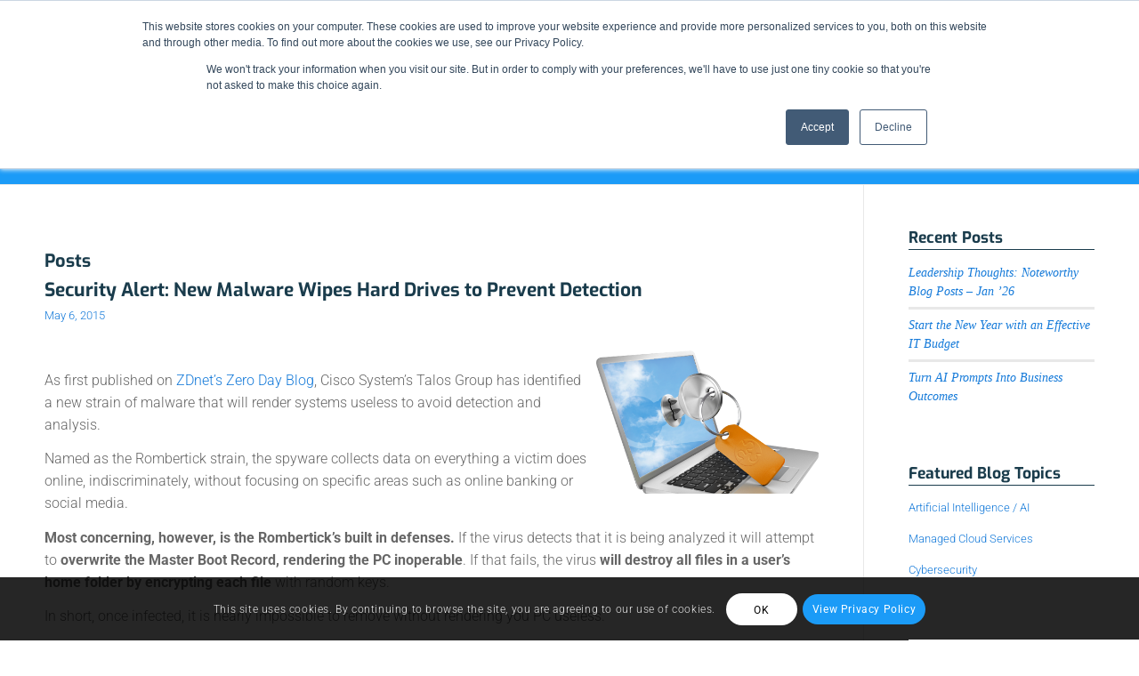

--- FILE ---
content_type: application/javascript; charset=utf-8
request_url: https://www.cumulusglobal.com/wp-content/cache/min/1/wp-content/themes/enfold/js/avia-snippet-hamburger-menu.js?ver=1766434695
body_size: 2933
content:
(function($){"use strict";$(function(){$.avia_utilities=$.avia_utilities||{};if('undefined'==typeof $.avia_utilities.isMobile){if(/Android|webOS|iPhone|iPad|iPod|BlackBerry|IEMobile|Opera Mini/i.test(navigator.userAgent)&&'ontouchstart' in document.documentElement){$.avia_utilities.isMobile=!0}else{$.avia_utilities.isMobile=!1}}
avia_hamburger_menu();$(window).trigger('resize')});$.avia_utilities=$.avia_utilities||{};function avia_hamburger_menu(){var header=$('#header'),header_main=$('#main .av-logo-container'),menu=$('#avia-menu'),burger_wrap=$('.av-burger-menu-main a'),htmlEL=$('html').eq(0),overlay=$('<div class="av-burger-overlay" role="menu" aria-orientation="vertical"></div>'),overlay_scroll=$('<div class="av-burger-overlay-scroll"></div>').appendTo(overlay),inner_overlay=$('<div class="av-burger-overlay-inner"></div>').appendTo(overlay_scroll),bgColor=$('<div class="av-burger-overlay-bg"></div>').appendTo(overlay),animating=!1,first_level={},logo_container=$('.av-logo-container .inner-container'),menu_in_logo_container=logo_container.find('.main_menu'),cloneFirst=htmlEL.is('.html_av-submenu-display-click.html_av-submenu-clone, .html_av-submenu-display-hover.html_av-submenu-clone'),menu_generated=!1,cloned_menu_cnt=0;if(!htmlEL.hasClass('html_av-submenu-hidden')){htmlEL.addClass('html_av-submenu-visible')}
var alternate=$('#avia_alternate_menu');if(alternate.length>0){menu=alternate}
var set_list_container_height=function(){if($.avia_utilities.isMobile){overlay_scroll.outerHeight(window.innerHeight)}},create_list=function(items,append_to){if(!items){return}
var list,link,current,subitems,megacolumns,sub_current,sub_current_list,new_li,new_ul;items.each(function(){current=$(this);subitems=current.find(' > .sub-menu > li');if(subitems.length==0){subitems=current.find(' > .children > li')}
megacolumns=current.find('.avia_mega_div > .sub-menu > li.menu-item');var cur_menu=current.find('>a');var clone_events=!0;if(cur_menu.length){if(cur_menu.get(0).hash=='#'||'undefined'==typeof cur_menu.attr('href')||cur_menu.attr('href')=='#'){if(subitems.length>0||megacolumns.length>0){clone_events=!1}}}
link=cur_menu.clone(clone_events).attr('style','');if('undefined'==typeof cur_menu.attr('href')){link.attr('href','#')}
new_li=$('<li>').append(link);new_li.attr('role','menuitem');var cls=[];if('undefined'!=typeof current.attr('class')){cls=current.attr('class').split(/\s+/);$.each(cls,function(index,value){if((value.indexOf('menu-item')!=0)&&(value.indexOf('page-item')<0)&&(value.indexOf('page_item')!=0)&&(value.indexOf('dropdown_ul')<0)){new_li.addClass(value)}
return!0})}
if('undefined'!=typeof current.attr('id')&&''!=current.attr('id')){new_li.addClass(current.attr('id'))}else{$.each(cls,function(index,value){if(value.indexOf('page-item-')>=0){new_li.addClass(value);return!1}})}
append_to.append(new_li);if(subitems.length){new_ul=$('<ul class="sub-menu">').appendTo(new_li);if(cloneFirst&&(link.get(0).hash!='#'&&link.attr('href')!='#')){new_li.clone(!0).prependTo(new_ul)}
new_li.addClass('av-width-submenu').find('>a').append('<span class="av-submenu-indicator">');create_list(subitems,new_ul)}else if(megacolumns.length){new_ul=$('<ul class="sub-menu">').appendTo(new_li);if(cloneFirst&&(link.get(0).hash!='#'&&link.attr('href')!='#')){new_li.clone(!0).prependTo(new_ul)}
megacolumns.each(function(iteration){var megacolumn=$(this),mega_current=megacolumn.find('> .sub-menu'),mega_title=megacolumn.find('> .mega_menu_title'),mega_title_link=mega_title.find('a').attr('href')||"#",current_megas=mega_current.length>0?mega_current.find('>li'):null,mega_title_set=!1,mega_link=new_li.find('>a'),hide_enty='';if((current_megas===null)||(current_megas.length==0)){if(mega_title_link=='#'){hide_enty=' style="display: none;"'}}
if(iteration==0)new_li.addClass('av-width-submenu').find('>a').append('<span class="av-submenu-indicator">');if(mega_title.length&&mega_title.text()!=""){mega_title_set=!0;if(iteration>0){var check_li=new_li.parents('li').eq(0);if(check_li.length)new_li=check_li;new_ul=$('<ul class="sub-menu">').appendTo(new_li)}
new_li=$('<li'+hide_enty+'>').appendTo(new_ul);new_ul=$('<ul class="sub-menu">').appendTo(new_li);$('<a href="'+mega_title_link+'"><span class="avia-bullet"></span><span class="avia-menu-text">'+mega_title.text()+'</span></a>').insertBefore(new_ul);mega_link=new_li.find('>a');if(cloneFirst&&(mega_current.length>0)&&(mega_link.length&&mega_link.get(0).hash!='#'&&mega_link.attr('href')!='#')){new_li.clone(!0).addClass('av-cloned-title').prependTo(new_ul)}}
if(mega_title_set&&(mega_current.length>0)){new_li.addClass('av-width-submenu').find('>a').append('<span class="av-submenu-indicator">')}
create_list(current_megas,new_ul)})}});burger_wrap.trigger('avia_burger_list_created');return list};var burger_ul,burger;$('body').on('mousewheel DOMMouseScroll touchmove','.av-burger-overlay-scroll',function(e){var height=this.offsetHeight,scrollHeight=this.scrollHeight,direction=e.originalEvent.wheelDelta;if(scrollHeight!=this.clientHeight){if((this.scrollTop>=(scrollHeight-height)&&direction<0)||(this.scrollTop<=0&&direction>0)){e.preventDefault()}}else{e.preventDefault()}});$(document).on('mousewheel DOMMouseScroll touchmove','.av-burger-overlay-bg, .av-burger-overlay-active .av-burger-menu-main',function(e){e.preventDefault()});var touchPos={};$(document).on('touchstart','.av-burger-overlay-scroll',function(e){touchPos.Y=e.originalEvent.touches[0].clientY});$(document).on('touchend','.av-burger-overlay-scroll',function(e){touchPos={}});$(document).on('touchmove','.av-burger-overlay-scroll',function(e){if(!touchPos.Y){touchPos.Y=e.originalEvent.touches[0].clientY}
var differenceY=e.originalEvent.touches[0].clientY-touchPos.Y,element=this,top=element.scrollTop,totalScroll=element.scrollHeight,currentScroll=top+element.offsetHeight,direction=differenceY>0?"up":"down";$('body').get(0).scrollTop=touchPos.body;if(top<=0){if(direction=="up"){e.preventDefault()}}else if(currentScroll>=totalScroll){if(direction=="down"){e.preventDefault()}}});$(window).on('debouncedresize',function(e){var close=!0;if($.avia_utilities.isMobile&&htmlEL.hasClass('av-mobile-menu-switch-portrait')&&htmlEL.hasClass('html_text_menu_active')){var height=$(window).height();var width=$(window).width();if(width<=height){htmlEL.removeClass('html_burger_menu')}else{var switch_width=htmlEL.hasClass('html_mobile_menu_phone')?768:990;if(height<switch_width){htmlEL.addClass('html_burger_menu');close=!1}else{htmlEL.removeClass('html_burger_menu')}}}
if(close&&burger&&burger.length){if(!burger_wrap.is(':visible')){burger.filter(".is-active").parents('a').eq(0).trigger('click')}}
set_list_container_height()});$('.html_av-overlay-side').on('click','.av-burger-overlay-bg',function(e){e.preventDefault();burger.parents('a').eq(0).trigger('click')});$(window).on('avia_smooth_scroll_start',function(){if(burger&&burger.length){burger.filter(".is-active").parents('a').eq(0).trigger('click')}});$('.html_av-submenu-display-hover').on('mouseenter','.av-width-submenu',function(e){$(this).children("ul.sub-menu").slideDown('fast')});$('.html_av-submenu-display-hover').on('mouseleave','.av-width-submenu',function(e){$(this).children("ul.sub-menu").slideUp('fast')});$('.html_av-submenu-display-hover').on('click','.av-width-submenu > a',function(e){e.preventDefault();e.stopImmediatePropagation()});$('.html_av-submenu-display-hover').on('touchstart','.av-width-submenu > a',function(e){var menu=$(this);toggle_submenu(menu,e)});$('.html_av-submenu-display-click').on('click','.av-width-submenu > a',function(e){var menu=$(this);toggle_submenu(menu,e)});$('.html_av-submenu-display-click, .html_av-submenu-visible').on('click','.av-burger-overlay a',function(e){var loc=window.location.href.match(/(^[^#]*)/)[0];var cur=$(this).attr('href').match(/(^[^#]*)/)[0];if(cur==loc){e.preventDefault();e.stopImmediatePropagation();burger.parents('a').eq(0).trigger('click');return!1}
return!0});function toggle_submenu(menu,e){e.preventDefault();e.stopImmediatePropagation();var parent=menu.parents('li').eq(0);parent.toggleClass('av-show-submenu');if(parent.is('.av-show-submenu')){parent.children("ul.sub-menu").slideDown('fast')}else{parent.children("ul.sub-menu").slideUp('fast')}};(function normalize_layout(){if(menu_in_logo_container.length){return}
var menu2=$('#header .main_menu').clone(!0),ul=menu2.find('ul.av-main-nav'),id=ul.attr('id');if('string'==typeof id&&''!=id.trim()){ul.attr('id',id+'-'+cloned_menu_cnt++)}
menu2.find('.menu-item:not(.menu-item-avia-special)').remove();menu2.insertAfter(logo_container.find('.logo').first());var social=$('#header .social_bookmarks').clone(!0);if(!social.length){social=$('.av-logo-container .social_bookmarks').clone(!0)}
if(social.length){menu2.find('.avia-menu').addClass('av_menu_icon_beside');menu2.append(social)}
burger_wrap=$('.av-burger-menu-main a')}());burger_wrap.on('click',function(e){if(animating){return}
burger=$(this).find('.av-hamburger'),animating=!0;if(!menu_generated){menu_generated=!0;burger.addClass("av-inserted-main-menu");burger_ul=$('<ul>').attr({id:'av-burger-menu-ul',class:'','aria-haspopup':'true','aria-controls':'menu2'});var first_level_items=menu.find('> li:not(.menu-item-avia-special)');var list=create_list(first_level_items,burger_ul);burger_ul.find('.noMobile').remove();burger_ul.appendTo(inner_overlay);first_level=inner_overlay.find('#av-burger-menu-ul > li');if($.fn.avia_smoothscroll){$('a[href*="#"]',overlay).avia_smoothscroll(overlay)}}
if(burger.is(".is-active")){burger.removeClass("is-active");htmlEL.removeClass("av-burger-overlay-active-delayed");overlay.animate({opacity:0},function(){overlay.css({display:'none'});htmlEL.removeClass("av-burger-overlay-active");animating=!1})}else{set_list_container_height();var offsetTop=header_main.length?header_main.outerHeight()+header_main.position().top:header.outerHeight()+header.position().top;overlay.appendTo($(e.target).parents('.avia-menu'));burger_ul.css({padding:(offsetTop)+"px 0px"});first_level.removeClass('av-active-burger-items');burger.addClass("is-active");htmlEL.addClass("av-burger-overlay-active");overlay.css({display:'block'}).animate({opacity:1},function(){animating=!1});setTimeout(function(){htmlEL.addClass("av-burger-overlay-active-delayed")},100);first_level.each(function(i){var _self=$(this);setTimeout(function(){_self.addClass('av-active-burger-items')},(i+1)*125)})}
e.preventDefault()})}})(jQuery)